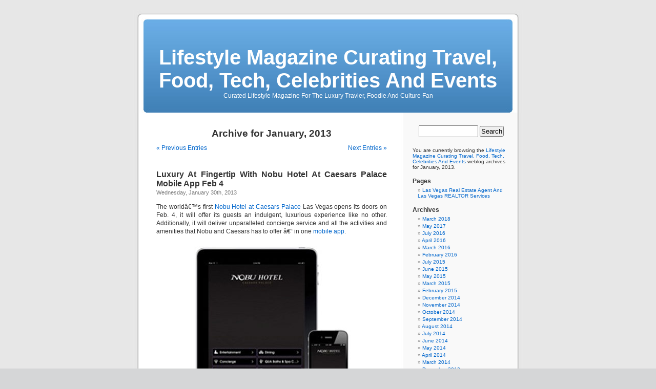

--- FILE ---
content_type: text/html; charset=UTF-8
request_url: http://www.finehomeslv.com/blog/2013/01/page/2/
body_size: 7950
content:
<!DOCTYPE html PUBLIC "-//W3C//DTD XHTML 1.0 Transitional//EN" "http://www.w3.org/TR/xhtml1/DTD/xhtml1-transitional.dtd">
<html xmlns="http://www.w3.org/1999/xhtml">

<head profile="http://gmpg.org/xfn/11">
<meta http-equiv="Content-Type" content="text/html; charset=UTF-8" />

<title>Lifestyle Magazine Curating Travel, Food, Tech, Celebrities And Events   &raquo; 2013 &raquo; January</title>

<meta name="generator" content="WordPress" /> <!-- leave this for stats -->

<link rel="stylesheet" href="http://www.finehomeslv.com/blog/wp-content/themes/default/style.css" type="text/css" media="screen" />
<link rel="alternate" type="application/rss+xml" title="Lifestyle Magazine Curating Travel, Food, Tech, Celebrities And Events RSS Feed" href="http://www.finehomeslv.com/blog/feed/" />
<link rel="pingback" href="http://www.finehomeslv.com/blog/xmlrpc.php" />

<style type="text/css" media="screen">

	#page { background: url("http://www.finehomeslv.com/blog/wp-content/themes/default/images/kubrickbg.jpg") repeat-y top; border: none; }

</style>

<link rel="EditURI" type="application/rsd+xml" title="RSD" href="http://www.finehomeslv.com/blog/xmlrpc.php?rsd" />
</head>
<body>
<div id="page">


<div id="header">
	<div id="headerimg">
		<h1><a href="http://www.finehomeslv.com/blog/">Lifestyle Magazine Curating Travel, Food, Tech, Celebrities And Events</a></h1>
		<div class="description">Curated Lifestyle Magazine For The Luxury Travler, Foodie And Culture Fan</div>
	</div>
</div>
<hr />

	<div id="content" class="narrowcolumn">

		
		 		<h2 class="pagetitle">Archive for January, 2013</h2>

		

		<div class="navigation">
			<div class="alignleft"><a href="http://www.finehomeslv.com/blog/2013/01/page/3/">&laquo; Previous Entries</a></div>
			<div class="alignright"><a href="http://www.finehomeslv.com/blog/2013/01/">Next Entries &raquo;</a></div>
		</div>

				<div class="post">
				<h3 id="post-3543"><a href="http://www.finehomeslv.com/blog/luxury-at-fingertip-with-nobu-hotel-at-caesars-palace-mobile-app-feb-4/" rel="bookmark" title="Permanent Link to Luxury At Fingertip With Nobu Hotel At Caesars Palace Mobile App Feb 4">Luxury At Fingertip With Nobu Hotel At Caesars Palace Mobile App Feb 4</a></h3>
				<small>Wednesday, January 30th, 2013</small>

				<div class="entry">
					<p>The worldâ€™s first <a target="_blank" title="Nobu Hotel at Caesars Palace" href="http://www.finehomeslv.com/blog/10-day-count-down-for-the-opening-of-worlds-1st-nobu-hotel-at-caesars/">Nobu Hotel at Caesars Palace</a> Las Vegas opens its doors on Feb. 4, it will offer its guests an indulgent, luxurious experience like no other.  Additionally, it will deliver unparalleled concierge service and all the activities and amenities that Nobu and Caesars has to offer â€“ in one <a target="_blank" title="Mobile App" href="http://www.finehomeslv.com/blog/vp-pocket-concierge-app-launched-at-the-venetian-the-palazzo-las-vegas/">mobile app</a>.</p>
<div style="text-align: center"><img alt="Nobu Hotel Mobile App" title="Nobu Hotel Mobile App" src="http://www.finehomeslv.com/las-vegas-hotel/nobu-hotel/nobu-hotel-mobile-app.jpg" /></div>
<div style="text-align: center">NOBU Hotel Mobile App</div>
<p> <a href="http://www.finehomeslv.com/blog/luxury-at-fingertip-with-nobu-hotel-at-caesars-palace-mobile-app-feb-4/#more-3543">(more&#8230;)</a>
</p>
				</div>

				<p class="postmetadata">Posted in <a href="http://www.finehomeslv.com/blog/category/las-vegas-news/" title="View all posts in Las Vegas News" rel="category tag">Las Vegas News</a> |   <a href="http://www.finehomeslv.com/blog/luxury-at-fingertip-with-nobu-hotel-at-caesars-palace-mobile-app-feb-4/#respond" title="Comment on Luxury At Fingertip With Nobu Hotel At Caesars Palace Mobile App Feb 4">No Comments &#187;</a></p> 

			</div>

				<div class="post">
				<h3 id="post-3542"><a href="http://www.finehomeslv.com/blog/2014-15-europe-winter-cruise-ship-deployment-announced-by-norwegian/" rel="bookmark" title="Permanent Link to 2014&#47;15 Europe Winter Cruise Ship Deployment Announced By Norwegian">2014&#47;15 Europe Winter Cruise Ship Deployment Announced By Norwegian</a></h3>
				<small>Wednesday, January 30th, 2013</small>

				<div class="entry">
					<p>Europe deployment for the winter 2014/2015 cruise season announced today by <a target="_blank" title="Norwegian Cruise Line" href="http://www.finehomeslv.com/blog/zumba-fitness-exercise-in-disguise-energizes-norwegian-cruise-line/">Norwegian Cruise Line</a>. Norwegian will have two <a target="_blank" title="Cruise Ships Sailing In Europe" href="http://www.finehomeslv.com/blog/european-cruise-savings-for-families-who-book-on-norwegian-cruise-line/">cruise ships sailing in Europe</a> year round, Norwegian Jade and Norwegian Spirit.</p>
<p><center><iframe width="500" height="281" src="http://www.youtube.com/embed/LgXeUOcVRDU?rel=0" frameborder="0" allowfullscreen></iframe><br />Norwegian Is Europe&#8217;s Leading Cruise Line</center></p>
<div style="text-align: center"><img title="Italian Seaside Village" alt="Italian Seaside Village" src="http://www.finehomeslv.com/norwegian-cruise-line/italian-seaside-village.jpg" /></div>
<div style="text-align: center">Italian Seaside Village</div>
<p> <a href="http://www.finehomeslv.com/blog/2014-15-europe-winter-cruise-ship-deployment-announced-by-norwegian/#more-3542">(more&#8230;)</a>
</p>
				</div>

				<p class="postmetadata">Posted in <a href="http://www.finehomeslv.com/blog/category/las-vegas-news/" title="View all posts in Las Vegas News" rel="category tag">Las Vegas News</a> |   <a href="http://www.finehomeslv.com/blog/2014-15-europe-winter-cruise-ship-deployment-announced-by-norwegian/#respond" title="Comment on 2014&#47;15 Europe Winter Cruise Ship Deployment Announced By Norwegian">No Comments &#187;</a></p> 

			</div>

				<div class="post">
				<h3 id="post-3541"><a href="http://www.finehomeslv.com/blog/get-your-big-game-on-viewing-party-at-dicks-last-resort-february-3/" rel="bookmark" title="Permanent Link to &#39;Get Your Big Game On&#39; Viewing Party At Dick&#39;s Last Resort February 3">&#39;Get Your Big Game On&#39; Viewing Party At Dick&#39;s Last Resort February 3</a></h3>
				<small>Tuesday, January 29th, 2013</small>

				<div class="entry">
					<p>The rowdiest <a target="_blank" title="NFL Championship" href="http://www.finehomeslv.com/blog/super-bowl-specials-at-ballys-paris-and-planet-hollywood-las-vegas/">NFL championship</a> â€œGet Your Big Game Onâ€ viewing party will be held at <a target="_blank" title="Dicks Las Resort" href="http://www.finehomeslv.com/blog/dicks-last-resort-welcomes-new-year-2013-with-unruly-party-dec-31/">Dickâ€™s Last Resort</a> located at <a target="_blank" title="Excalibur Las Vegas" href="http://www.finehomeslv.com/blog/new-castle-walk-food-court-at-excalibur-offers-hot-doughnuts-to-liquor/">Excalibur Las Vegas</a> will be on Sunday, Feb. 3. In celebration of the most anticipated football game of the year, revelers will be able to feast and partake in halftime giveaways and rid-Dick-ulous drink specials.</p>
<div style="text-align: center"><img title="Dicks Last Resort" alt="Dicks Last Resort" src="http://www.finehomeslv.com/las-vegas-restaurant/dicks-last-resort/dicks-last-resort-excalibur.jpg" /></div>
<div style="text-align: center">Dick&#8217;s Last Resort at Excalibur</div>
<p> <a href="http://www.finehomeslv.com/blog/get-your-big-game-on-viewing-party-at-dicks-last-resort-february-3/#more-3541">(more&#8230;)</a>
</p>
				</div>

				<p class="postmetadata">Posted in <a href="http://www.finehomeslv.com/blog/category/las-vegas-news/" title="View all posts in Las Vegas News" rel="category tag">Las Vegas News</a> |   <a href="http://www.finehomeslv.com/blog/get-your-big-game-on-viewing-party-at-dicks-last-resort-february-3/#respond" title="Comment on &#39;Get Your Big Game On&#39; Viewing Party At Dick&#39;s Last Resort February 3">No Comments &#187;</a></p> 

			</div>

				<div class="post">
				<h3 id="post-3540"><a href="http://www.finehomeslv.com/blog/super-bowl-specials-at-ballys-paris-and-planet-hollywood-las-vegas/" rel="bookmark" title="Permanent Link to Super Bowl Specials At Bally&#39;s&#44; Paris and Planet Hollywood Las Vegas">Super Bowl Specials At Bally&#39;s&#44; Paris and Planet Hollywood Las Vegas</a></h3>
				<small>Tuesday, January 29th, 2013</small>

				<div class="entry">
					<p>Exciting <strong>Super Bowl 2013</strong> celebration <a title="Football Specials" target="_blank" href="http://www.finehomeslv.com/blog/the-ritz-carlton-new-orleans-crescent-city-football-headquarters/">football specials</a>, at the restaurants and bars throughout Ballyâ€™s Las Vegas, Paris Las Vegas and <a title="Planet Hollywood Resort Casino" target="_blank" href="http://www.finehomeslv.com/blog/strip-house-at-ph-october-dessert-special-to-help-fight-breast-cancer/">Planet Hollywood Resort &#038; Casino Las Vegas</a> in Nevada.</p>
<p><a title="Ballys Las Vegas" target="_blank" href="http://www.finehomeslv.com/blog/world-food-championships-will-be-held-at-ballys-las-vegas-nov-1-4/">Ballyâ€™s Las Vegas</a>:</p>
<p>The Indigo Lounge will feature a Miller Lite tailgate buffet for $89 per person, all inclusive. $25 Miller Lite and Coors Light buckets including five 12-ounce bottles will be offered. Prizes and giveaways will be included in the celebration at the lounge. Doors open for the event at 1 p.m. Tickets can be purchased by calling the box office at 702-967-4111.</p>
<p> <a href="http://www.finehomeslv.com/blog/super-bowl-specials-at-ballys-paris-and-planet-hollywood-las-vegas/#more-3540">(more&#8230;)</a>
</p>
				</div>

				<p class="postmetadata">Posted in <a href="http://www.finehomeslv.com/blog/category/las-vegas-news/" title="View all posts in Las Vegas News" rel="category tag">Las Vegas News</a> |   <a href="http://www.finehomeslv.com/blog/super-bowl-specials-at-ballys-paris-and-planet-hollywood-las-vegas/#respond" title="Comment on Super Bowl Specials At Bally&#39;s&#44; Paris and Planet Hollywood Las Vegas">No Comments &#187;</a></p> 

			</div>

		
		<div class="navigation">
			<div class="alignleft"><a href="http://www.finehomeslv.com/blog/2013/01/page/3/">&laquo; Previous Entries</a></div>
			<div class="alignright"><a href="http://www.finehomeslv.com/blog/2013/01/">Next Entries &raquo;</a></div>
		</div>

	
	</div>

	<div id="sidebar">
		<ul>

			<li>
				<form method="get" id="searchform" action="http://www.finehomeslv.com/blog/">
<div><input type="text" value="" name="s" id="s" />
<input type="submit" id="searchsubmit" value="Search" />
</div>
</form>
			</li>

			<!-- Author information is disabled per default. Uncomment and fill in your details if you want to use it.
			<li><h2>Author</h2>
			<p>A little something about you, the author. Nothing lengthy, just an overview.</p>
			</li>
			-->

			<li>
						<p>You are currently browsing the <a href="http://www.finehomeslv.com/blog/">Lifestyle Magazine Curating Travel, Food, Tech, Celebrities And Events</a> weblog archives
			for January, 2013.</p>

      			</li>

			<li class="pagenav"><h2>Pages</h2><ul><li class="page_item"><a href="http://www.finehomeslv.com/blog/las-vegas-realtor-service-for-las-vegas-real-estate/" title="Las Vegas Real Estate Agent And Las Vegas REALTOR Services">Las Vegas Real Estate Agent And Las Vegas REALTOR Services</a></li>
</ul></li>
			<li><h2>Archives</h2>
				<ul>
					<li><a href='http://www.finehomeslv.com/blog/2018/03/' title='March 2018'>March 2018</a></li>
	<li><a href='http://www.finehomeslv.com/blog/2017/05/' title='May 2017'>May 2017</a></li>
	<li><a href='http://www.finehomeslv.com/blog/2016/07/' title='July 2016'>July 2016</a></li>
	<li><a href='http://www.finehomeslv.com/blog/2016/04/' title='April 2016'>April 2016</a></li>
	<li><a href='http://www.finehomeslv.com/blog/2016/03/' title='March 2016'>March 2016</a></li>
	<li><a href='http://www.finehomeslv.com/blog/2016/02/' title='February 2016'>February 2016</a></li>
	<li><a href='http://www.finehomeslv.com/blog/2015/07/' title='July 2015'>July 2015</a></li>
	<li><a href='http://www.finehomeslv.com/blog/2015/06/' title='June 2015'>June 2015</a></li>
	<li><a href='http://www.finehomeslv.com/blog/2015/05/' title='May 2015'>May 2015</a></li>
	<li><a href='http://www.finehomeslv.com/blog/2015/03/' title='March 2015'>March 2015</a></li>
	<li><a href='http://www.finehomeslv.com/blog/2015/02/' title='February 2015'>February 2015</a></li>
	<li><a href='http://www.finehomeslv.com/blog/2014/12/' title='December 2014'>December 2014</a></li>
	<li><a href='http://www.finehomeslv.com/blog/2014/11/' title='November 2014'>November 2014</a></li>
	<li><a href='http://www.finehomeslv.com/blog/2014/10/' title='October 2014'>October 2014</a></li>
	<li><a href='http://www.finehomeslv.com/blog/2014/09/' title='September 2014'>September 2014</a></li>
	<li><a href='http://www.finehomeslv.com/blog/2014/08/' title='August 2014'>August 2014</a></li>
	<li><a href='http://www.finehomeslv.com/blog/2014/07/' title='July 2014'>July 2014</a></li>
	<li><a href='http://www.finehomeslv.com/blog/2014/06/' title='June 2014'>June 2014</a></li>
	<li><a href='http://www.finehomeslv.com/blog/2014/05/' title='May 2014'>May 2014</a></li>
	<li><a href='http://www.finehomeslv.com/blog/2014/04/' title='April 2014'>April 2014</a></li>
	<li><a href='http://www.finehomeslv.com/blog/2014/03/' title='March 2014'>March 2014</a></li>
	<li><a href='http://www.finehomeslv.com/blog/2013/12/' title='December 2013'>December 2013</a></li>
	<li><a href='http://www.finehomeslv.com/blog/2013/11/' title='November 2013'>November 2013</a></li>
	<li><a href='http://www.finehomeslv.com/blog/2013/10/' title='October 2013'>October 2013</a></li>
	<li><a href='http://www.finehomeslv.com/blog/2013/09/' title='September 2013'>September 2013</a></li>
	<li><a href='http://www.finehomeslv.com/blog/2013/08/' title='August 2013'>August 2013</a></li>
	<li><a href='http://www.finehomeslv.com/blog/2013/07/' title='July 2013'>July 2013</a></li>
	<li><a href='http://www.finehomeslv.com/blog/2013/06/' title='June 2013'>June 2013</a></li>
	<li><a href='http://www.finehomeslv.com/blog/2013/05/' title='May 2013'>May 2013</a></li>
	<li><a href='http://www.finehomeslv.com/blog/2013/04/' title='April 2013'>April 2013</a></li>
	<li><a href='http://www.finehomeslv.com/blog/2013/03/' title='March 2013'>March 2013</a></li>
	<li><a href='http://www.finehomeslv.com/blog/2013/02/' title='February 2013'>February 2013</a></li>
	<li><a href='http://www.finehomeslv.com/blog/2013/01/' title='January 2013'>January 2013</a></li>
	<li><a href='http://www.finehomeslv.com/blog/2012/12/' title='December 2012'>December 2012</a></li>
	<li><a href='http://www.finehomeslv.com/blog/2012/11/' title='November 2012'>November 2012</a></li>
	<li><a href='http://www.finehomeslv.com/blog/2012/10/' title='October 2012'>October 2012</a></li>
	<li><a href='http://www.finehomeslv.com/blog/2012/09/' title='September 2012'>September 2012</a></li>
	<li><a href='http://www.finehomeslv.com/blog/2012/08/' title='August 2012'>August 2012</a></li>
	<li><a href='http://www.finehomeslv.com/blog/2012/07/' title='July 2012'>July 2012</a></li>
	<li><a href='http://www.finehomeslv.com/blog/2012/06/' title='June 2012'>June 2012</a></li>
	<li><a href='http://www.finehomeslv.com/blog/2012/05/' title='May 2012'>May 2012</a></li>
	<li><a href='http://www.finehomeslv.com/blog/2012/04/' title='April 2012'>April 2012</a></li>
	<li><a href='http://www.finehomeslv.com/blog/2012/03/' title='March 2012'>March 2012</a></li>
	<li><a href='http://www.finehomeslv.com/blog/2012/02/' title='February 2012'>February 2012</a></li>
	<li><a href='http://www.finehomeslv.com/blog/2012/01/' title='January 2012'>January 2012</a></li>
	<li><a href='http://www.finehomeslv.com/blog/2011/12/' title='December 2011'>December 2011</a></li>
	<li><a href='http://www.finehomeslv.com/blog/2011/11/' title='November 2011'>November 2011</a></li>
	<li><a href='http://www.finehomeslv.com/blog/2011/10/' title='October 2011'>October 2011</a></li>
	<li><a href='http://www.finehomeslv.com/blog/2011/09/' title='September 2011'>September 2011</a></li>
	<li><a href='http://www.finehomeslv.com/blog/2011/08/' title='August 2011'>August 2011</a></li>
	<li><a href='http://www.finehomeslv.com/blog/2011/07/' title='July 2011'>July 2011</a></li>
	<li><a href='http://www.finehomeslv.com/blog/2011/06/' title='June 2011'>June 2011</a></li>
	<li><a href='http://www.finehomeslv.com/blog/2011/05/' title='May 2011'>May 2011</a></li>
	<li><a href='http://www.finehomeslv.com/blog/2011/04/' title='April 2011'>April 2011</a></li>
	<li><a href='http://www.finehomeslv.com/blog/2011/03/' title='March 2011'>March 2011</a></li>
	<li><a href='http://www.finehomeslv.com/blog/2011/02/' title='February 2011'>February 2011</a></li>
	<li><a href='http://www.finehomeslv.com/blog/2011/01/' title='January 2011'>January 2011</a></li>
	<li><a href='http://www.finehomeslv.com/blog/2010/12/' title='December 2010'>December 2010</a></li>
	<li><a href='http://www.finehomeslv.com/blog/2010/11/' title='November 2010'>November 2010</a></li>
	<li><a href='http://www.finehomeslv.com/blog/2010/10/' title='October 2010'>October 2010</a></li>
	<li><a href='http://www.finehomeslv.com/blog/2010/09/' title='September 2010'>September 2010</a></li>
	<li><a href='http://www.finehomeslv.com/blog/2010/08/' title='August 2010'>August 2010</a></li>
	<li><a href='http://www.finehomeslv.com/blog/2010/07/' title='July 2010'>July 2010</a></li>
	<li><a href='http://www.finehomeslv.com/blog/2010/06/' title='June 2010'>June 2010</a></li>
	<li><a href='http://www.finehomeslv.com/blog/2010/05/' title='May 2010'>May 2010</a></li>
	<li><a href='http://www.finehomeslv.com/blog/2010/04/' title='April 2010'>April 2010</a></li>
	<li><a href='http://www.finehomeslv.com/blog/2010/03/' title='March 2010'>March 2010</a></li>
	<li><a href='http://www.finehomeslv.com/blog/2010/02/' title='February 2010'>February 2010</a></li>
	<li><a href='http://www.finehomeslv.com/blog/2010/01/' title='January 2010'>January 2010</a></li>
	<li><a href='http://www.finehomeslv.com/blog/2009/12/' title='December 2009'>December 2009</a></li>
	<li><a href='http://www.finehomeslv.com/blog/2009/11/' title='November 2009'>November 2009</a></li>
	<li><a href='http://www.finehomeslv.com/blog/2009/09/' title='September 2009'>September 2009</a></li>
	<li><a href='http://www.finehomeslv.com/blog/2009/08/' title='August 2009'>August 2009</a></li>
	<li><a href='http://www.finehomeslv.com/blog/2009/07/' title='July 2009'>July 2009</a></li>
	<li><a href='http://www.finehomeslv.com/blog/2009/06/' title='June 2009'>June 2009</a></li>
	<li><a href='http://www.finehomeslv.com/blog/2009/05/' title='May 2009'>May 2009</a></li>
	<li><a href='http://www.finehomeslv.com/blog/2009/04/' title='April 2009'>April 2009</a></li>
	<li><a href='http://www.finehomeslv.com/blog/2009/03/' title='March 2009'>March 2009</a></li>
	<li><a href='http://www.finehomeslv.com/blog/2009/02/' title='February 2009'>February 2009</a></li>
	<li><a href='http://www.finehomeslv.com/blog/2009/01/' title='January 2009'>January 2009</a></li>
	<li><a href='http://www.finehomeslv.com/blog/2008/12/' title='December 2008'>December 2008</a></li>
	<li><a href='http://www.finehomeslv.com/blog/2008/11/' title='November 2008'>November 2008</a></li>
	<li><a href='http://www.finehomeslv.com/blog/2008/10/' title='October 2008'>October 2008</a></li>
	<li><a href='http://www.finehomeslv.com/blog/2008/09/' title='September 2008'>September 2008</a></li>
	<li><a href='http://www.finehomeslv.com/blog/2008/08/' title='August 2008'>August 2008</a></li>
	<li><a href='http://www.finehomeslv.com/blog/2008/07/' title='July 2008'>July 2008</a></li>
	<li><a href='http://www.finehomeslv.com/blog/2008/06/' title='June 2008'>June 2008</a></li>
	<li><a href='http://www.finehomeslv.com/blog/2008/05/' title='May 2008'>May 2008</a></li>
	<li><a href='http://www.finehomeslv.com/blog/2008/04/' title='April 2008'>April 2008</a></li>
	<li><a href='http://www.finehomeslv.com/blog/2008/03/' title='March 2008'>March 2008</a></li>
	<li><a href='http://www.finehomeslv.com/blog/2008/02/' title='February 2008'>February 2008</a></li>
	<li><a href='http://www.finehomeslv.com/blog/2008/01/' title='January 2008'>January 2008</a></li>
	<li><a href='http://www.finehomeslv.com/blog/2007/12/' title='December 2007'>December 2007</a></li>
	<li><a href='http://www.finehomeslv.com/blog/2007/11/' title='November 2007'>November 2007</a></li>
	<li><a href='http://www.finehomeslv.com/blog/2007/10/' title='October 2007'>October 2007</a></li>
	<li><a href='http://www.finehomeslv.com/blog/2007/09/' title='September 2007'>September 2007</a></li>
	<li><a href='http://www.finehomeslv.com/blog/2007/08/' title='August 2007'>August 2007</a></li>
	<li><a href='http://www.finehomeslv.com/blog/2007/07/' title='July 2007'>July 2007</a></li>
	<li><a href='http://www.finehomeslv.com/blog/2007/06/' title='June 2007'>June 2007</a></li>
	<li><a href='http://www.finehomeslv.com/blog/2007/05/' title='May 2007'>May 2007</a></li>
	<li><a href='http://www.finehomeslv.com/blog/2007/04/' title='April 2007'>April 2007</a></li>
	<li><a href='http://www.finehomeslv.com/blog/2007/03/' title='March 2007'>March 2007</a></li>
	<li><a href='http://www.finehomeslv.com/blog/2007/02/' title='February 2007'>February 2007</a></li>
	<li><a href='http://www.finehomeslv.com/blog/2007/01/' title='January 2007'>January 2007</a></li>
	<li><a href='http://www.finehomeslv.com/blog/2006/12/' title='December 2006'>December 2006</a></li>
	<li><a href='http://www.finehomeslv.com/blog/2006/11/' title='November 2006'>November 2006</a></li>
	<li><a href='http://www.finehomeslv.com/blog/2006/10/' title='October 2006'>October 2006</a></li>
	<li><a href='http://www.finehomeslv.com/blog/2006/09/' title='September 2006'>September 2006</a></li>
	<li><a href='http://www.finehomeslv.com/blog/2006/08/' title='August 2006'>August 2006</a></li>
	<li><a href='http://www.finehomeslv.com/blog/2006/07/' title='July 2006'>July 2006</a></li>
	<li><a href='http://www.finehomeslv.com/blog/2006/06/' title='June 2006'>June 2006</a></li>
	<li><a href='http://www.finehomeslv.com/blog/2006/05/' title='May 2006'>May 2006</a></li>
	<li><a href='http://www.finehomeslv.com/blog/2006/04/' title='April 2006'>April 2006</a></li>
				</ul>
			</li>

			<li><h2>Categories</h2>
				<ul>
					<li><a href="http://www.finehomeslv.com/blog/category/allure-las-vegas/" title="Allure Las Vegas and Allure Las Vegas real estate. Allure Las Vegas high rise condominiums for sale on the Vegas Strip from &#36;400,000s for luxury condos.">Allure Las Vegas</a> (4)
</li>
	<li><a href="http://www.finehomeslv.com/blog/category/c2-lofts-las-vegas/" title="C2 Lofts Las Vegas condos are in Summerlin real estate. C2 Lofts by Christoper Homes a Las Vegas luxury home developer. C2 Lofts luxury homes for sale.">C2 Lofts Las Vegas</a> (6)
</li>
	<li><a href="http://www.finehomeslv.com/blog/category/centex-home/" title="Centex Homes in Las Vegas, Nevada real estate. Centex Homes for sale in Las Vegas including Summerlin, Henderson and North Las Vegas new home builder.">Centex Home</a> (8)
</li>
	<li><a href="http://www.finehomeslv.com/blog/category/henderson-real-estate-news/" title="Henderson Real Estate News on MacDonald Highlands, Green Valley, Lake Las Vegas. Henderson, Nevada real estate luxury homes, condos and commercial news.">Henderson Real Estate News</a> (93)
</li>
	<li><a href="http://www.finehomeslv.com/blog/category/investment-las-vegas-real-estate/" title="Investment Las Vegas real estate and Las Vegas, Nevada. real estate investments in Las Vegas. Investments in Las Vegas include, 1031 exchanges and homes.">Investment Las Vegas Real Estate</a> (58)
</li>
	<li><a href="http://www.finehomeslv.com/blog/category/lake-las-vegas/" title="Lake Las Vegas Resort and Lake Las Vegas real estate. Lake Las Vegas luxury homes in Henderson, Nevada real estate. Lake Las Vegas and Montelago Village.">Lake Las Vegas</a> (36)
</li>
	<li><a href="http://www.finehomeslv.com/blog/category/las-vegas-builder-incentives/" title="Las Vegas Builder Incentives including upgrades and discounts. Home builder buyer incentives listed for condos and homes for sale in Las Vegas, Nevada.">Las Vegas Builder Incentives</a> (96)
</li>
	<li><a href="http://www.finehomeslv.com/blog/category/las-vegas-casinos/" title="Las Vegas Casinos news online. Las Vegas Casinos and hotels information from the Las Vegas Strip to Downtown Las Vegas and Freemont Street Experience.">Las Vegas Casinos</a> (309)
</li>
	<li><a href="http://www.finehomeslv.com/blog/category/las-vegas-concerts/" title="Las Vegas Concert, Las Vegas Concert Tickets, Las Vegas Concert Schedule, Concert Las Vegas, Concert In Las Vegas and Concert Tickets Las Vegas.">Las Vegas Concerts</a> (11)
</li>
	<li><a href="http://www.finehomeslv.com/blog/category/las-vegas-condos/" title="Las Vegas condos for sale in Las Vegas, Nevada real estate. Condos in Las Vegas include Las Vegas high rise and Las Vegas luxury condos on the Strip.">Las Vegas Condos</a> (268)
</li>
	<li><a href="http://www.finehomeslv.com/blog/category/las-vegas-news/las-vegas-construction-news/" title="Las Vegas construction news includes Las Vegas real estate news online and construction updates. Construction news in Las Vegas, Nevada real estate.">Las Vegas Construction News</a> (116)
</li>
	<li><a href="http://www.finehomeslv.com/blog/category/las-vegas-convention-calendar/" title="Las Vegas conventions calendar and conventions in Las Vegas, Nevada. Updates of Las Vegas convention schedule of events. Las Vegas conventions here.">Las Vegas Convention Calendar</a> (166)
</li>
	<li><a href="http://www.finehomeslv.com/blog/category/las-vegas-home-sales/" title="Las Vegas homes sales in Las Vegas real estate, Summerlin, Henderson and Lake Las Vegas. Homes for sale in Las Vegas, Nevada real estate info. here.">Las Vegas Home Sales</a> (144)
</li>
	<li><a href="http://www.finehomeslv.com/blog/category/las-vegas-homes/" title="Las Vegas Homes and Las Vegas Homes for sale in Las Vegas real estate. Homes for sale in Las Vegas, Nevada including incentives, specials and pre-release.">Las Vegas Homes</a> (477)
</li>
	<li><a href="http://www.finehomeslv.com/blog/category/las-vegas-news/" title="Las Vegas news online updated often bringing you the latest Las Vegas real estate, homes, news, events, sports, conventions and business information.">Las Vegas News</a> (3314)
</li>
	<li><a href="http://www.finehomeslv.com/blog/category/las-vegas-nightclubs/" title="Las Vegas nightclubs and nightlife on the Vegas Strip. Las Vegas night clubs include, Pure, LAX, Tao, Body English, Rain, Moon, Playboy Club and Blush.">Las Vegas Nightclubs</a> (789)
</li>
	<li><a href="http://www.finehomeslv.com/blog/category/las-vegas-podcast/" title="Podcast directory of Las Vegas news and Las Vegas Real Estate developments. Downloadable podcasts about Las Vegas by a Las Vegas real estate agent. ">Las Vegas Podcast</a> (10)
</li>
	<li><a href="http://www.finehomeslv.com/blog/category/las-vegas-real-estate/" title="Las Vegas Real Estate info about Summerlin Real Estate, Henderson &amp; Las Vegas. News, condos, homes in Las Vegas stats by a Las Vegas real estate agent.">Las Vegas Real Estate</a> (1046)
</li>
	<li><a href="http://www.finehomeslv.com/blog/category/las-vegas-resort/" title="Las Vegas Resort includes Wynn Las Vegas, Lake Las Vegas Resort, Venetian Las Vegas and Bellagio Las Vegas. Las Vegas resort information and reservations.">Las Vegas Resort</a> (97)
</li>
	<li><a href="http://www.finehomeslv.com/blog/category/las-vegas-wedding/" title="Las Vegas wedding and Las Vegas wedding chapels information. Las Vegas wedding fees, wedding photography, wedding flowers, and marriage certificates.">Las Vegas Wedding</a> (3)
</li>
	<li><a href="http://www.finehomeslv.com/blog/category/luxury-panorama-tower/" title="Luxury Panorama Tower Las Vegas and Panorama Tower Las Vegas high rise luxury condos resales available. Luxury Panorama Tower real estate near the Strip.">Luxury Panorama Tower</a> (3)
</li>
	<li><a href="http://www.finehomeslv.com/blog/category/nascar-las-vegas/" title="NASCAR Las Vegas at the Las Vegas Motor Speedway north Las Vegas real estate. NASCAR racing, NASCAR tickets and NASCAR information found here.">NASCAR Las Vegas</a> (6)
</li>
	<li><a href="http://www.finehomeslv.com/blog/category/one-las-vegas-condos/" title="One Las Vegas condos for sale on the Las Vegas Strip. One Las Vegas high rise condominiums as a Las Vegas luxury real estate project with many amenities.">One Las Vegas Condos</a> (3)
</li>
	<li><a href="http://www.finehomeslv.com/blog/category/panorama-towers-las-vegas/" title="Panorama Towers Las Vegas and Panorama Towers Las Vegas high rise condos resales available. Panorama Towers real estate will consist of four towers.">Panorama Towers Las Vegas</a> (5)
</li>
	<li><a href="http://www.finehomeslv.com/blog/category/pinnacle-las-vegas/" title="Pinnacle Las Vegas and Pinnacle Las Vegas condos for sale near the Las Vegas Strip. Pinnacle high rise condos start mid &#36;400,000s for luxury living.">Pinnacle Las Vegas</a> (7)
</li>
	<li><a href="http://www.finehomeslv.com/blog/category/platinum-condo-las-vegas/" title="Platinum condos Las Vegas near the Vegas Strip. Platinum Las Vegas resales are available. Platinum Las Vegas high rise condos priced mid from &#36;400,000s.">Platinum Condo Las Vegas</a> (3)
</li>
	<li><a href="http://www.finehomeslv.com/blog/category/pulte-home/" title="Pulte home a real estate developer in Las Vegas real estate. Pulte homes are available in Las Vegas including, Henderson, Summerlin, and Mountains Edge.">Pulte Home</a> (22)
</li>
	<li><a href="http://www.finehomeslv.com/blog/category/red-rock-residences/" title="Red Rock Residences at the Red Rock Casino Las Vegas. Red Rock Residences Las Vegas high rise condos in Summerlin. Red Rock Residences luxury condos.">Red Rock Residences</a> (6)
</li>
	<li><a href="http://www.finehomeslv.com/blog/category/sky-las-vegas-hi-rise/" title="Sky Las Vegas high rise on the Las Vegas Strip. Sky Las Vegas condos for sale in Las Vegas real estate. Sky Las Vegas luxury condominiums for sale.">Sky Las Vegas Hi Rise</a> (6)
</li>
	<li><a href="http://www.finehomeslv.com/blog/category/spa-lofts-light-group/" title="Spa Lofts Las Vegas condos are minutes away from the Las Vegas Strip. Spa Lofts mid rise condos are Las Vegas luxury homes. Spa Lofts available soon.">Spa Lofts Light Group</a> (2)
</li>
	<li><a href="http://www.finehomeslv.com/blog/category/summerlin-las-vegas-news/" title="Summerlin Las Vegas News online. Summerlin Las Vegas real estate news about homes for sale in Summerlin, events, luxury Summerlin condos and commercial.">Summerlin Las Vegas News</a> (57)
</li>
	<li><a href="http://www.finehomeslv.com/blog/category/summerlin-nevada-real-estate-news/" title="Summerlin Real Estate News online. News on Summerlin Las Vegas real estate, Summerlin homes for sale, events, luxury condos and commercial real estate.">Summerlin Nevada Real Estate News</a> (65)
</li>
	<li><a href="http://www.finehomeslv.com/blog/category/summerlin-real-estate/" title="Summerlin Real Estate located in Las Vegas, Nevada. Summerlin Las Vegas real estate news, Summerlin homes, condos for sale in Summerlin and events here.">Summerlin Real Estate</a> (110)
</li>
	<li><a href="http://www.finehomeslv.com/blog/category/the-signature/" title="The Signature Las Vegas condos located at the MGM Grand Las Vegas. The Signature condos for sale by Turnberry is luxury high rise living on the Strip.">The Signature</a> (11)
</li>
	<li><a href="http://www.finehomeslv.com/blog/category/the-signature-mgm-residences/" title="The Signature MGM Grand Residences located at the MGM Grand Las Vegas. Signature MGM Las Vegas is luxury Las Vegas high rise condo living on the Strip.">The Signature MGM Residences</a> (12)
</li>
	<li><a href="http://www.finehomeslv.com/blog/category/trump-towers-las-vegas/" title="TRUMP TOWERS Las Vegas high rise condos on the Strip. TRUMP TOWER real estate luxury Las Vegas condos by TRUMP International Hotel &amp; Tower Real Estate.">Trump Towers Las Vegas</a> (14)
</li>
	<li><a href="http://www.finehomeslv.com/blog/category/ufc-ultimate-fighting-challenge/" title="UFC Ultimate Fighting Challenge is run by the Ultimate Fighting Championship. MMA fighters compete to become the next UFC Ultimate Fighting champion.">UFC Ultimate Fighting Challenge</a> (30)
</li>
	<li><a href="http://www.finehomeslv.com/blog/category/ultimate-fighting-championship/" title="Ultimate Fighting Championship information, news and updates on current MMA fighters and Octagon events. UFC Ultimate Fighting Championship stats, too.">Ultimate Fighting Championship</a> (81)
</li>
	<li><a href="http://www.finehomeslv.com/blog/category/w-las-vegas-condos/" title="W Las Vegas condos and W Las Vegas high rise condominiums for sale near the Strip. W Las Vegas real estate luxury condos for sale by the Edge Group.">W Las Vegas Condos</a> (10)
</li>
				</ul>
			</li>

			
		</ul>
	</div>



<hr />
<div id="footer">
<!-- If you'd like to support WordPress, having the "powered by" link someone on your blog is the best way, it's our only promotion or advertising. -->
	<p>
		Lifestyle Magazine Curating Travel, Food, Tech, Celebrities And Events is proudly powered by 
		<a href="http://wordpress.org/">WordPress</a>
		<br /><a href="feed:http://www.finehomeslv.com/blog/feed/">Entries (RSS)</a>
		and <a href="feed:http://www.finehomeslv.com/blog/comments/feed/">Comments (RSS)</a>.
		<!-- 15 queries. 0.108 seconds. -->
	</p>
</div>
</div>

<!-- Gorgeous design by Michael Heilemann - http://binarybonsai.com/kubrick/ -->

		</body>
</html>
